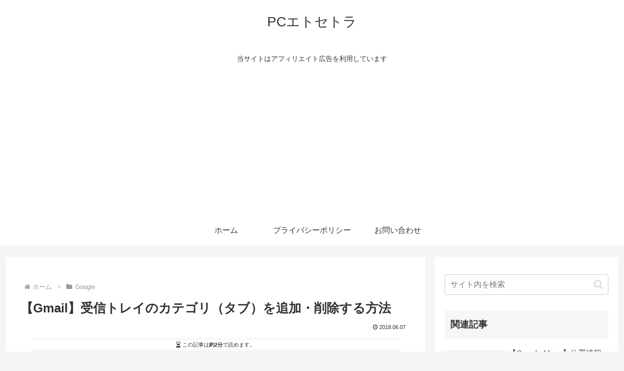

--- FILE ---
content_type: text/html; charset=utf-8
request_url: https://www.google.com/recaptcha/api2/aframe
body_size: 265
content:
<!DOCTYPE HTML><html><head><meta http-equiv="content-type" content="text/html; charset=UTF-8"></head><body><script nonce="hYMTY620gOyrOliArK710g">/** Anti-fraud and anti-abuse applications only. See google.com/recaptcha */ try{var clients={'sodar':'https://pagead2.googlesyndication.com/pagead/sodar?'};window.addEventListener("message",function(a){try{if(a.source===window.parent){var b=JSON.parse(a.data);var c=clients[b['id']];if(c){var d=document.createElement('img');d.src=c+b['params']+'&rc='+(localStorage.getItem("rc::a")?sessionStorage.getItem("rc::b"):"");window.document.body.appendChild(d);sessionStorage.setItem("rc::e",parseInt(sessionStorage.getItem("rc::e")||0)+1);localStorage.setItem("rc::h",'1769299979319');}}}catch(b){}});window.parent.postMessage("_grecaptcha_ready", "*");}catch(b){}</script></body></html>